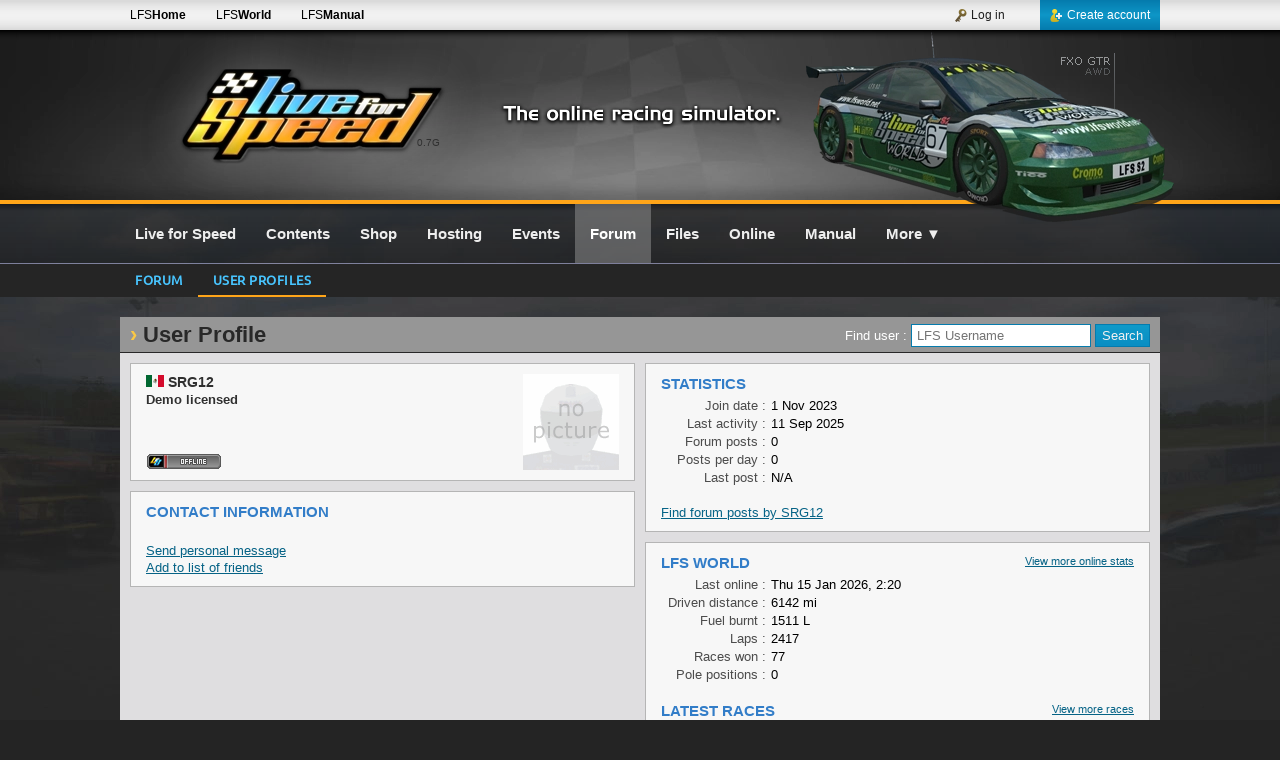

--- FILE ---
content_type: text/html; charset=UTF-8
request_url: https://www.lfs.net/profile/2601393
body_size: 3614
content:
<!DOCTYPE html>
<html lang="en">
<head>
<meta charset="utf-8" />
<meta name="description" content="Live for Speed is a serious racing simulator. No arcade modes, no steering aids - YOU have to do the driving. Try the LFS physics with our free demo!" />
<meta name="author" content="Live for Speed" />
<meta name="robots" content="index, follow" />
<meta name="viewport" content="width=device-width, initial-scale=1" />
<meta name="twitter:card" content="summary" />
<meta name="twitter:site" content="@LFSracing" />
<meta name="twitter:creator" content="@LFSracing" />
<meta property="og:type" content="game" />
<meta property="og:site_name" content="Live for Speed" />
<meta property="og:url" content="https://www.lfs.net/profile/2601393" />
<meta property="og:description" content="Live for Speed is a serious racing simulator. No arcade modes, no steering aids - YOU have to do the driving. Try the LFS physics with our free demo!" />
<meta property="og:image" content="https://www.lfs.net/static/logos/LFS_Logo.jpg" />
<meta property="og:title" content="LFS Forum - User Profile for SRG12" />
<title>LFS Forum - User Profile for SRG12</title>
<link rel="apple-touch-icon-precomposed" sizes="114x114" href="/apple-touch-icon-114x114-precomposed.png" />
<link rel="apple-touch-icon-precomposed" sizes="72x72" href="/apple-touch-icon-72x72-precomposed.png" />
<link rel="apple-touch-icon-precomposed" href="/apple-touch-icon-precomposed.png" />
<link rel="stylesheet" type="text/css" href="/style/merged699.css" />
<link rel="stylesheet" type="text/css" href="/style/s_main4.css" />
<!--[if lt IE 9]>
<script type="text/javascript" src="/js/html5shiv.js"></script>
<![endif]-->
<script type="text/javascript" src="/js/merged699.jgz"></script>
<script type="text/javascript">
bodyReady(function(){setDates(true);siteInit(0, false);initAnims();});var i18nData = {"":{"domain":"en_GB","lang":"en_GB","plural_forms":"nplurals=2; plural=(n != 1);"}};
</script>
</head>
<body><div id="SiteWrap"><div id="HeaderWrap"><div id="HeaderDiv"><div id="LfsLogo"><a href="/" class="VersionText" title="Latest Version : 0.7G">0.7G</a></div><div class="LfsLogoBg"></div><div id="HeaderRaceSimText">The online racing simulator</div><a id="HeaderCar" href="/cars/FXR" style="background: transparent url('/static/header/cars/fxr.webp') no-repeat;" title="FXO GTR"></a></div><div class="OrangeBar"></div></div><div id="HeaderTopBarWrap"><div id="HeaderTopBar"><div class="HeaderTopBarLinks"><a class="HeaderTopBarLink hideMini" href="https://www.lfs.net" title="LFS Main website">LFS<b>Home</b></a><a class="HeaderTopBarLink hideMini" href="https://www.lfsworld.net" title="LFS Statistics website" target="_blank">LFS<b>World</b></a><a class="HeaderTopBarLink hideMini" href="https://www.lfsmanual.net" title="LFS Manual" target="_blank">LFS<b>Manual</b></a></div><div id="LBAccount"><a class="LBAccountLink LBAccountLinkSignup" href="/register"><div class="LBAccountLinkIcon LBCreateAccount"></div>Create account</a><div class="LBSpacerRight"></div><a class="LBAccountLink" href="/login"><div class="LBAccountLinkIcon LBLogin"></div>Log in</a></div></div></div><div id="LBPageWrap"><div id="LBWrap"><div id="LBDiv"><nav id="LBSiteLinks"><a id="lbHome" class="LBSiteLink" href="/"><b>Live for Speed</b></a><a id="lbContents" class="LBSiteLink" href="/contents"><b>Contents</b></a><a id="lbShop" class="LBSiteLink" href="/shop"><b>Shop</b></a><a id="lbHosting" class="LBSiteLink" href="/hosting"><b>Hosting</b></a><a id="lbLeagues" class="LBSiteLink" href="/leagues/calendar"><b>Events</b></a><a id="lbForum" class="LBSiteLink LBSiteLinkCurrent" href="/forum"><b>Forum</b></a><a id="lbFiles" class="LBSiteLink" href="/files"><b>Files</b></a><a id="lbStats" class="LBSiteLink" href="/online/activity"><b>Online</b></a><a id="lbManual" class="LBSiteLink" href="https://www.lfsmanual.net" target="_blank"><b>Manual</b></a><a id="lbMore" class="LBSiteLink" href="/more" onclick="openMenu(event, this, 1);"><b>More</b> &#x25BC;</a></nav><div class="clear"></div></div></div><div id="TabBarWrap"><div id="TabBar"><a class="TabLink" href="/forum">Forum</a><a class="TabLink TabLinkActive" href="/profile">User profiles</a></div></div><div id="BodyWrap"><div id="BodyDiv">

<div class="ContentArea2">
    <h1 class="m_0 m_l10">User Profile
        <div class="right m_t1 m_r10 f_13 fw_normal f_white">
            <form method="post">
                Find user : <input class="w_180" type="text" name="pUser" value="" placeholder="LFS Username" /> <input class="Button1" type="submit" value="Search" />
            </form>
        </div>
    </h1>

    <article class="ContentArticle2 p_0 p_l10">
    <div class="left w_50p">
        <div class="ContentInner relative">
            <div class="A96 right">
            <img class="Avatar" src="/dynamic/avatar/no_avatar.gif" alt="" />
            </div>

            <h4 class="f_14">
                <div class="FlagImage FL_MX inlineBlock" title="Mexico"></div>
                SRG12
            </h4>
                <div>
                    <b>Demo licensed</b>
                </div>
            <div class="stickBottom m_b7">
                <img src="https://www.lfs.net/isonline.SRG12" alt="SRG12's in-game status" title="SRG12's in-game status" />
                
            </div>
            <div class="clear"></div>
        </div>


        <div class="ContentInner">
            <h3 class="m_b5">Contact Information</h3>


            <br />
            <a href="/account/messages/new/2601393">Send personal message</a><br />
            <a href="/friends/add/2601393">Add to list of friends</a>
        </div>
    </div>

    <div class="right w_50p">
        <div class="ContentInner">
            <h3 class="m_b5">Statistics</h3>

            <div class="FieldLeft3">Join date :</div>
            <div class="FieldRight3">1 Nov 2023</div>
            <div class="clear"></div>

            <div class="FieldLeft3">Last activity :</div>
            <div class="FieldRight3">11 Sep 2025</div>
            <div class="clear"></div>

            <div class="FieldLeft3">Forum posts :</div>
            <div class="FieldRight3">0</div>
            <div class="clear"></div>

            <div class="FieldLeft3">Posts per day :</div>
            <div class="FieldRight3">0</div>
            <div class="clear"></div>

            <div class="FieldLeft3">Last post :</div>
            <div class="FieldRight3">
                N/A
            </div>
            <div class="clear"></div>

            <br />
            <a href="/forum/search/userid/2601393">Find forum posts by SRG12</a>

        </div>

        <div class="ContentInner">
            <a class="right f_11" href="https://www.lfsworld.net/?win=stats&amp;racer=SRG12" target="_blank">View more online stats</a>
            <h3 class="m_b5">LFS World</h3>

            <div class="FieldLeft3">Last online :</div>
            <div class="FieldRight3"><time class="DateField" datetime="2026-01-15 02:20Z">Thu 15 Jan 2026, 02:20</time></div>
            <div class="clear"></div>

            <div class="FieldLeft3">Driven distance :</div>
            <div class="FieldRight3">6142 mi</div>
            <div class="clear"></div>

            <div class="FieldLeft3">Fuel burnt :</div>
            <div class="FieldRight3">1511 L</div>
            <div class="clear"></div>

            <div class="FieldLeft3">Laps :</div>
            <div class="FieldRight3">2417</div>
            <div class="clear"></div>

            <div class="FieldLeft3">Races won :</div>
            <div class="FieldRight3">77</div>
            <div class="clear"></div>

            <div class="FieldLeft3">Pole positions :</div>
            <div class="FieldRight3">0</div>
            <div class="clear"></div>


            <br />

            <a class="right f_11" href="https://www.lfsworld.net/?win=races&amp;racer=SRG12" target="_blank">View more races</a>
            <h3 class="m_b5">Latest Races</h3>
            <table class="basic w_100p">
                <tr>
                    <th class="textleft w_40p">Host</th>
                    <th class="textleft">Car &amp; Track</th>
                    <th class="textRight">Duration</th>
                    <th class="textRight">Position</th>
                </tr>
                <tr>
                    <td>
                        <span class="hostname"><a href="lfs://join=[MRc] Beginner BMW"><span style="color:#000;">[</span><span style="color:#FFF;">MR</span><span style="color:#000;">c]</span><span style="color:#FFF;"> Beginner</span><span style="color:#000;"> BMW</span></a></span>
                    </td>
                    <td>
                        <a class="carTrackLink" href="https://www.lfsworld.net/?win=races&amp;whichTab=detail&amp;racer=SRG12&amp;raceId=27467978">
                            <div>
                            <abbr class="inlineBlock textRight" title="Formula BMW FB02">FBM</abbr> @ <abbr title="Blackwood Historic">BL2</abbr>
                            </div>
                        </a>
                    </td>
                    <td class="textRight">4 laps</td>
                    <td class="textRight">
                        8 / 10
                    </td>
                </tr>
                <tr>
                    <td>
                        <span class="hostname"><a href="lfs://join=[MRc] Beginner BMW"><span style="color:#000;">[</span><span style="color:#FFF;">MR</span><span style="color:#000;">c]</span><span style="color:#FFF;"> Beginner</span><span style="color:#000;"> BMW</span></a></span>
                    </td>
                    <td>
                        <a class="carTrackLink" href="https://www.lfsworld.net/?win=races&amp;whichTab=detail&amp;racer=SRG12&amp;raceId=27414831">
                            <div>
                            <abbr class="inlineBlock textRight" title="Formula BMW FB02">FBM</abbr> @ <abbr title="Blackwood Historic">BL2</abbr>
                            </div>
                        </a>
                    </td>
                    <td class="textRight">4 laps</td>
                    <td class="textRight">
                        6 / 10
                    </td>
                </tr>
                <tr>
                    <td>
                        <span class="hostname"><a href="lfs://join=[MRc] Beginner BMW"><span style="color:#000;">[</span><span style="color:#FFF;">MR</span><span style="color:#000;">c]</span><span style="color:#FFF;"> Beginner</span><span style="color:#000;"> BMW</span></a></span>
                    </td>
                    <td>
                        <a class="carTrackLink" href="https://www.lfsworld.net/?win=races&amp;whichTab=detail&amp;racer=SRG12&amp;raceId=27412964">
                            <div>
                            <abbr class="inlineBlock textRight" title="Formula BMW FB02">FBM</abbr> @ <abbr title="Blackwood Historic">BL2</abbr>
                            </div>
                        </a>
                    </td>
                    <td class="textRight">4 laps</td>
                    <td class="textRight">
                        1 / 3
                    </td>
                </tr>
                <tr>
                    <td>
                        <span class="hostname"><a href="lfs://join=[MRc] Beginner BMW"><span style="color:#000;">[</span><span style="color:#FFF;">MR</span><span style="color:#000;">c]</span><span style="color:#FFF;"> Beginner</span><span style="color:#000;"> BMW</span></a></span>
                    </td>
                    <td>
                        <a class="carTrackLink" href="https://www.lfsworld.net/?win=races&amp;whichTab=detail&amp;racer=SRG12&amp;raceId=27412955">
                            <div>
                            <abbr class="inlineBlock textRight" title="Formula BMW FB02">FBM</abbr> @ <abbr title="Blackwood Historic">BL2</abbr>
                            </div>
                        </a>
                    </td>
                    <td class="textRight">4 laps</td>
                    <td class="textRight">
                        2 / 4
                    </td>
                </tr>
                <tr>
                    <td>
                        <span class="hostname"><a href="lfs://join=[MRc] Beginner BMW"><span style="color:#000;">[</span><span style="color:#FFF;">MR</span><span style="color:#000;">c]</span><span style="color:#FFF;"> Beginner</span><span style="color:#000;"> BMW</span></a></span>
                    </td>
                    <td>
                        <a class="carTrackLink" href="https://www.lfsworld.net/?win=races&amp;whichTab=detail&amp;racer=SRG12&amp;raceId=27412949">
                            <div>
                            <abbr class="inlineBlock textRight" title="Formula BMW FB02">FBM</abbr> @ <abbr title="Blackwood Historic">BL2</abbr>
                            </div>
                        </a>
                    </td>
                    <td class="textRight">4 laps</td>
                    <td class="textRight">
                        4 / 5
                    </td>
                </tr>
            </table>

            <br />

            <a class="right f_11" href="https://www.lfsworld.net/?win=stats&amp;racer=SRG12" target="_blank">View more PBs</a>
            <h3 class="m_b5">Recent Personal Bests</h3>
            <table class="basic w_100p">
                <tr>
                    <th class="textleft w_40p">Car &amp; Track</th>
                    <th class="textleft">Lap time</th>
                    <th class="textRight">Date &amp; Time</th>
                </tr>
                <tr>
                    <td>
                        <abbr class="inlineBlock textRight" title="XR GT">XRG</abbr>
                        @
                        <abbr title="Blackwood GP">BL1</abbr>
                    </td>
                    <td>1:40.61</td>
                    <td class="textRight"><time class="DateField" datetime="2024-01-26 21:16Z">Fri 26 Jan 2024, 21:16</time></td>
                </tr>
                <tr>
                    <td>
                        <abbr class="inlineBlock textRight" title="Formula BMW FB02">FBM</abbr>
                        @
                        <abbr title="Blackwood Historic">BL2</abbr>
                    </td>
                    <td>1:13.79</td>
                    <td class="textRight"><time class="DateField" datetime="2023-12-14 05:46Z">Thu 14 Dec 2023, 05:46</time></td>
                </tr>
                <tr>
                    <td>
                        <abbr class="inlineBlock textRight" title="Formula BMW FB02">FBM</abbr>
                        @
                        <abbr title="Blackwood GP">BL1</abbr>
                    </td>
                    <td>1:16.35</td>
                    <td class="textRight"><time class="DateField" datetime="2023-11-21 06:10Z">Tue 21 Nov 2023, 06:10</time></td>
                </tr>
                <tr>
                    <td>
                        <abbr class="inlineBlock textRight" title="XR GT">XRG</abbr>
                        @
                        <abbr title="Blackwood Rallycross">BL3</abbr>
                    </td>
                    <td>1:13.97</td>
                    <td class="textRight"><time class="DateField" datetime="2023-11-03 20:03Z">Fri 3 Nov 2023, 20:03</time></td>
                </tr>
            </table>
        </div>
    </div>

    <div class="clear"></div>
    </article>
</div>

</div>
</div></div><div id="FooterWrap"><div class="OrangeBar"></div><footer id="FooterDiv"><nav id="FooterLinksDiv"><table class="FooterLinks"><tr><td class="textTop"><a class="FooterLink" href="/">Front Page</a><br /><a class="FooterLink" href="/news">News</a><br /><a class="FooterLink" href="/downloads">Downloads</a><br /><a class="FooterLink" href="/contents">Contents</a><br /><a class="FooterLink" href="/cars">Cars</a><br /><a class="FooterLink" href="/tracks">Tracks</a><br /><a class="FooterLink" href="/screenshots">Screenshots</a><br /><a class="FooterLink" href="/videos">Videos</a><br /><a class="FooterLink" href="/streams">Streams</a><br /></td><td class="textTop"><a class="FooterLink" href="/shop">LFS Shop</a><br /><a class="FooterLink" href="/commercialuse">Commercial Use</a><br /><a class="FooterLink" href="/hosting">Hosting Information</a><br /><a class="FooterLink" href="/hosting/admin">Hosting Admin</a><br /><a class="FooterLink" href="/files">LFS Files</a><br /><a class="FooterLink" href="/files/vehmods">Vehicle Mods</a><br /><a class="FooterLink" href="/files/vehmods/regulations">Vehicle Mod Guidelines</a><br /><a class="FooterLink" href="/files/setups">Car Setups</a><br /></td><td class="textTop"><a class="FooterLink" href="/online/activity">Online Activity</a><br /><a class="FooterLink" href="/leagues">LFS Leagues</a><br /><a class="FooterLink" href="/leagues/calendar">Calendar</a><br /><a class="FooterLink" href="/forum">LFS Forums</a><br /><a class="FooterLink" href="/forum/rules">Forum Rules</a><br /><a class="FooterLink" href="/programmer">Programmer Info</a><br /><a class="FooterLink" href="/faq">F.A.Q.</a><br /></td><td class="textTop"><a class="FooterLink" href="/links">LFS Links</a><br /><a class="FooterLink" href="/about">About The Developers</a><br /><a class="FooterLink" href="/agreement">LFS Terms &amp; Conditions</a><br /><a class="FooterLink" href="/privacy">Privacy Policy</a><br /><a class="FooterLink" href="/contact">Contact us</a><br /></td><td class="textBottom textRight"><a id="BlueskyShareDiv" class="shareBtn2" href="https://bsky.app/profile/lfsracing.bsky.social" target="_blank" rel="publisher"></a><a id="XShareDiv" class="shareBtn2" href="https://x.com/LFSracing" target="_blank" rel="publisher"></a><a id="YouTubeShareDiv" class="shareBtn2" href="https://www.youtube.com/@liveforspeed" target="_blank" rel="publisher"></a><a id="DiscordShareDiv" class="shareBtn2" href="https://discord.com/invite/wZrUTJN" target="_blank" rel="publisher"></a></td></tr></table></nav><div id="FooterEndDiv"><div class="footerLogo"></div><br />© 2002-2026 Live for Speed - Scawen Roberts, Eric Bailey, Victor van Vlaardingen</div><div class="textCenter f_11">All timestamps on this website are displayed in your local timezone</div></footer></div><div id="mediaInfo">FGED GREDG RDFGDR GSFDG </div></div><script defer src="https://static.cloudflareinsights.com/beacon.min.js/vcd15cbe7772f49c399c6a5babf22c1241717689176015" integrity="sha512-ZpsOmlRQV6y907TI0dKBHq9Md29nnaEIPlkf84rnaERnq6zvWvPUqr2ft8M1aS28oN72PdrCzSjY4U6VaAw1EQ==" data-cf-beacon='{"version":"2024.11.0","token":"c656389516214bb2824f6a92f1b2cd68","r":1,"server_timing":{"name":{"cfCacheStatus":true,"cfEdge":true,"cfExtPri":true,"cfL4":true,"cfOrigin":true,"cfSpeedBrain":true},"location_startswith":null}}' crossorigin="anonymous"></script>
</body></html>